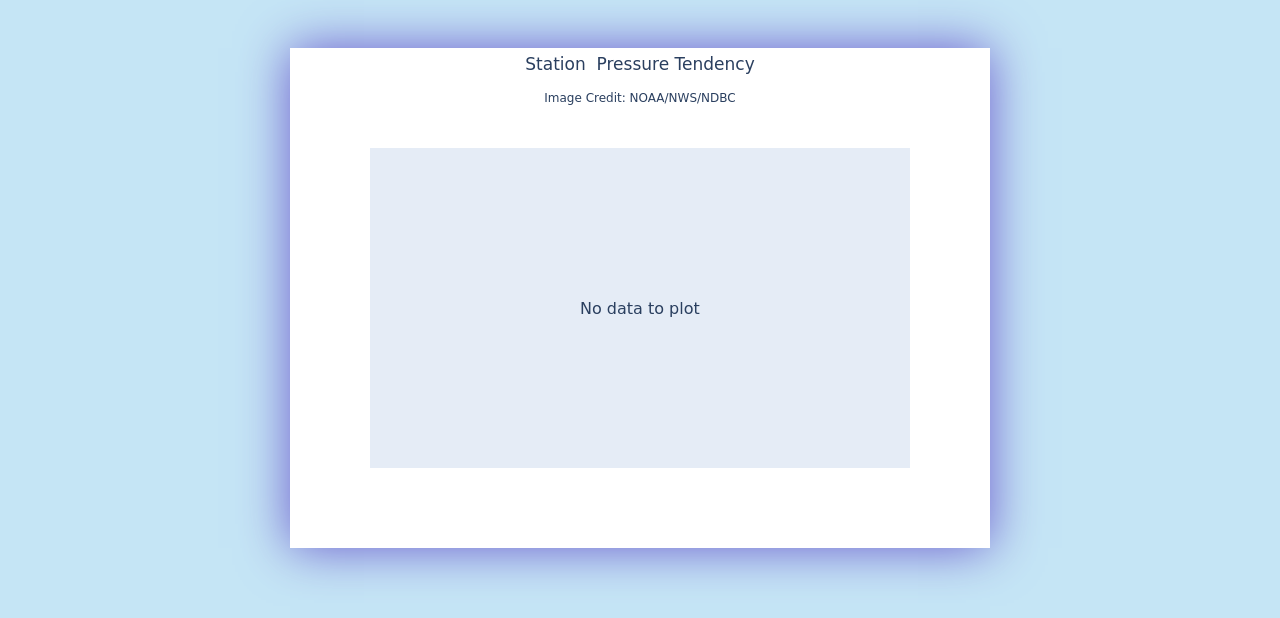

--- FILE ---
content_type: text/html; charset=UTF-8
request_url: https://www.ndbc.noaa.gov/show_plot.php?station=mlsc1&meas=ptnd
body_size: 592
content:
<!DOCTYPE html>
<html lang="en">
<head>
<title>NDBC - 5-day plot - Pressure Tendency at MLSC1</title>
<meta name="viewport" content="width=device-width, initial-scale=1.0">
<meta http-equiv="Content-Type" content="Text/html; charset=iso-8859-1">
<meta name="description" content="National Data Buoy Center - 5-day plot - Pressure Tendency at station MLSC1 (36.802N 121.791W) - Moss Landing, South Harbor, CA.">
<link rel="canonical" href="https://www.ndbc.noaa.gov/show_plot.php?station=mlsc1&meas=ptnd">
<link rel="stylesheet" href="/style/ndbc2022a.css" type="text/css">
<style>
	html {
		max-height: 100%;
	}
	body {
		display: flex;
		justify-content: center;
		align-items: center;
		height: fit-content;
	}
	img.plot {
		 margin: 3em;
		box-shadow: 0 0 3em slateblue;
	}
</style>
<link rel="icon" type="image/x-icon" href="/favicon.ico">
<script defer src="/js/ndbc_utils.js"></script>
<script async id="_fed_an_ua_tag" src="https://dap.digitalgov.gov/Universal-Federated-Analytics-Min.js?agency=DOC&subagency=NOAA"></script>
<!--script src="https://touchpoints.app.cloud.gov/touchpoints/b5347857.js" defer></script-->


</head>
<body>
<img src="/plot?station=mlsc1&meas=ptnd&uom=E&tz=GMT" class="plot responsive" alt="5-day plot - Pressure Tendency at MLSC1" width="700" height="500">
</body>
</html>
